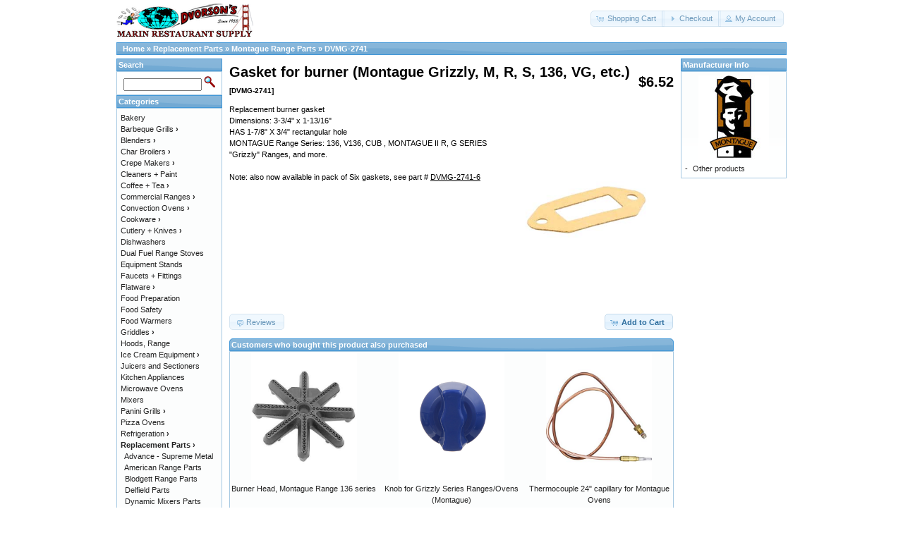

--- FILE ---
content_type: text/html; charset=UTF-8
request_url: https://marinrestaurantsupply.com/product_info.php?cPath=37_128&products_id=1434&osCsid=a3dda13f6709becf21100ec61c768a16
body_size: 5626
content:
<!DOCTYPE html>
<html dir="ltr" lang="en">
<head>
<meta http-equiv="Content-Type" content="text/html; charset=utf-8" />
<title>Gasket for burner (Montague Grizzly, M, R, S, 136, VG, etc.), Marin Restaurant Supply - A Division of Dvorson's Food Service Equipment Inc.</title>
<base href="https://marinrestaurantsupply.com/" />
<link rel="stylesheet" type="text/css" href="ext/jquery/ui/redmond/jquery-ui-1.10.4.min.css" />
<script type="text/javascript" src="ext/jquery/jquery-1.11.1.min.js"></script>
<script type="text/javascript" src="ext/jquery/ui/jquery-ui-1.10.4.min.js"></script>


<script type="text/javascript" src="ext/photoset-grid/jquery.photoset-grid.min.js"></script>

<link rel="stylesheet" type="text/css" href="ext/colorbox/colorbox.css" />
<script type="text/javascript" src="ext/colorbox/jquery.colorbox-min.js"></script>

<link rel="stylesheet" type="text/css" href="ext/960gs/960_24_col.css" />
<link rel="stylesheet" type="text/css" href="stylesheet.css" />
<meta name="viewport" content="width=device-width, initial-scale=1">
<meta name="google-site-verification" content="kN3KTESajB9lrn3q8tq23y4sc2nU6xqub6i1ml3CjGM" />
<!-- Google tag (gtag.js) -->
<script async src="https://www.googletagmanager.com/gtag/js?id=G-FLPWS8MPBT"></script>
<script>
  window.dataLayer = window.dataLayer || [];
  function gtag(){dataLayer.push(arguments);}
  gtag('js', new Date());

  gtag('config', 'G-FLPWS8MPBT');
</script>
</head>
<body>

<div id="bodyWrapper" class="container_24">


<div id="header" class="grid_24">
  <div id="storeLogo"><a href="https://marinrestaurantsupply.com/index.php?osCsid=a3dda13f6709becf21100ec61c768a16"><img src="images/store_logo.png" alt="Marin Restaurant Supply - A Division of Dvorson's Food Service Equipment Inc." title="Marin Restaurant Supply - A Division of Dvorson's Food Service Equipment Inc." /></a></div>

  <div id="headerShortcuts">
<span class="tdbLink"><a id="tdb1" href="https://marinrestaurantsupply.com/shopping_cart.php?osCsid=a3dda13f6709becf21100ec61c768a16">Shopping Cart</a></span><script type="text/javascript">$("#tdb1").button({icons:{primary:"ui-icon-cart"}}).addClass("ui-priority-secondary").parent().removeClass("tdbLink");</script><span class="tdbLink"><a id="tdb2" href="https://marinrestaurantsupply.com/checkout_shipping.php?osCsid=a3dda13f6709becf21100ec61c768a16">Checkout</a></span><script type="text/javascript">$("#tdb2").button({icons:{primary:"ui-icon-triangle-1-e"}}).addClass("ui-priority-secondary").parent().removeClass("tdbLink");</script><span class="tdbLink"><a id="tdb3" href="https://marinrestaurantsupply.com/account.php?osCsid=a3dda13f6709becf21100ec61c768a16">My Account</a></span><script type="text/javascript">$("#tdb3").button({icons:{primary:"ui-icon-person"}}).addClass("ui-priority-secondary").parent().removeClass("tdbLink");</script>  </div>

<script type="text/javascript">
  $("#headerShortcuts").buttonset();
</script>
</div>

<div class="grid_24 ui-widget infoBoxContainer">
  <div class="ui-widget-header infoBoxHeading">&nbsp;&nbsp;<a href="https://marinrestaurantsupply.com/index.php?osCsid=a3dda13f6709becf21100ec61c768a16" class="headerNavigation">Home</a> &raquo; <a href="https://marinrestaurantsupply.com/index.php?cPath=37&amp;osCsid=a3dda13f6709becf21100ec61c768a16" class="headerNavigation">Replacement Parts</a> &raquo; <a href="https://marinrestaurantsupply.com/index.php?cPath=37_128&amp;osCsid=a3dda13f6709becf21100ec61c768a16" class="headerNavigation">Montague Range Parts</a> &raquo; <a href="https://marinrestaurantsupply.com/product_info.php?cPath=37_128&amp;products_id=1434&amp;osCsid=a3dda13f6709becf21100ec61c768a16" class="headerNavigation">DVMG-2741</a></div>
</div>


<div id="bodyContent" class="grid_16 push_4">

<form name="cart_quantity" action="https://marinrestaurantsupply.com/product_info.php?cPath=37_128&amp;products_id=1434&amp;action=add_product&amp;osCsid=a3dda13f6709becf21100ec61c768a16" method="post">
<div>
  <h1 style="float: right;">$6.52</h1>
  <h1>Gasket for burner (Montague Grizzly, M, R, S, 136, VG, etc.)<br /><span class="smallText">[DVMG-2741]</span></h1>
</div>

<div class="contentContainer">
  <div class="contentText">


    <div id="piGal">
      <img src="images/DVMG-2741.jpg" alt="Gasket for burner (Montague Grizzly, M, R, S, 136, VG, etc.)" title="Gasket for burner (Montague Grizzly, M, R, S, 136, VG, etc.)" />    </div>


<script type="text/javascript">
$(function() {
  $('#piGal').css({
    'visibility': 'hidden'
  });

  $('#piGal').photosetGrid({
    layout: '1',
    width: '250px',
    highresLinks: true,
    rel: 'pigallery',
    onComplete: function() {
      $('#piGal').css({ 'visibility': 'visible'});

      $('#piGal a').colorbox({
        maxHeight: '90%',
        maxWidth: '90%',
        rel: 'pigallery'
      });

      $('#piGal img').each(function() {
        var imgid = $(this).attr('id').substring(9);

        if ( $('#piGalDiv_' + imgid).length ) {
          $(this).parent().colorbox({ inline: true, href: "#piGalDiv_" + imgid });
        }
      });
    }
  });
});
</script>

Replacement burner gasket<br />
                Dimensions: 
                3-3/4&quot; x 1-13/16&quot;<br />
                HAS 1-7/8&quot; X 3/4&quot; rectangular hole<br />
                MONTAGUE Range Series: 136, V136, CUB , MONTAGUE II R, G SERIES &quot;Grizzly&quot; Ranges, and more.<br /><br />
Note: also now available in pack of Six gaskets, see part # <a href="product_info.php?products_id=1950"><u>DVMG-2741-6</u></a>

    <div style="clear: both;"></div>


  </div>


  <div class="buttonSet">
    <span class="buttonAction"><input type="hidden" name="products_id" value="1434" /><span class="tdbLink"><button id="tdb4" type="submit">Add to Cart</button></span><script type="text/javascript">$("#tdb4").button({icons:{primary:"ui-icon-cart"}}).addClass("ui-priority-primary").parent().removeClass("tdbLink");</script></span>

    <span class="tdbLink"><a id="tdb5" href="https://marinrestaurantsupply.com/product_reviews.php?cPath=37_128&amp;products_id=1434&amp;osCsid=a3dda13f6709becf21100ec61c768a16">Reviews</a></span><script type="text/javascript">$("#tdb5").button({icons:{primary:"ui-icon-comment"}}).addClass("ui-priority-secondary").parent().removeClass("tdbLink");</script>  </div>


  <br />

  <div class="ui-widget infoBoxContainer">
    <div class="ui-widget-header ui-corner-top infoBoxHeading">
      <span>Customers who bought this product also purchased</span>
    </div>

    <table border="0" width="100%" cellspacing="0" cellpadding="2" class="ui-widget-content ui-corner-bottom"><tr><td width="33%" valign="top" align="center"><a href="https://marinrestaurantsupply.com/product_info.php?products_id=1701&amp;osCsid=a3dda13f6709becf21100ec61c768a16"><img src="images/DVMG-VBBC.jpg" alt="Burner Head, Montague Range 136 series" title="Burner Head, Montague Range 136 series" width="150" height="180" /></a><br /><a href="https://marinrestaurantsupply.com/product_info.php?products_id=1701&amp;osCsid=a3dda13f6709becf21100ec61c768a16">Burner Head, Montague Range 136 series</a></td><td width="33%" valign="top" align="center"><a href="https://marinrestaurantsupply.com/product_info.php?products_id=1281&amp;osCsid=a3dda13f6709becf21100ec61c768a16"><img src="images/blue-gknb-montague.jpg" alt="Knob for Grizzly Series Ranges/Ovens (Montague)" title="Knob for Grizzly Series Ranges/Ovens (Montague)" width="150" height="180" /></a><br /><a href="https://marinrestaurantsupply.com/product_info.php?products_id=1281&amp;osCsid=a3dda13f6709becf21100ec61c768a16">Knob for Grizzly Series Ranges/Ovens (Montague)</a></td><td width="33%" valign="top" align="center"><a href="https://marinrestaurantsupply.com/product_info.php?products_id=1812&amp;osCsid=a3dda13f6709becf21100ec61c768a16"><img src="images/dvmg-24therm.jpg" alt="Thermocouple 24&quot; capillary for Montague Ovens" title="Thermocouple 24&quot; capillary for Montague Ovens" width="150" height="180" /></a><br /><a href="https://marinrestaurantsupply.com/product_info.php?products_id=1812&amp;osCsid=a3dda13f6709becf21100ec61c768a16">Thermocouple 24" capillary for Montague Ovens</a></td></tr><tr><td width="33%" valign="top" align="center"><a href="https://marinrestaurantsupply.com/product_info.php?products_id=1634&amp;osCsid=a3dda13f6709becf21100ec61c768a16"><img src="images/DVOR-1594.jpg" alt="Dial for Thermostat, for Montague 136, etc." title="Dial for Thermostat, for Montague 136, etc." width="150" height="180" /></a><br /><a href="https://marinrestaurantsupply.com/product_info.php?products_id=1634&amp;osCsid=a3dda13f6709becf21100ec61c768a16">Dial for Thermostat, for Montague 136, etc.</a></td><td width="33%" valign="top" align="center"><a href="https://marinrestaurantsupply.com/product_info.php?products_id=1583&amp;osCsid=a3dda13f6709becf21100ec61c768a16"><img src="images/DVOR-1420.jpg" alt="Burner / Mixer Plate (Air Shutter, 2-1/4 inch OD)" title="Burner / Mixer Plate (Air Shutter, 2-1/4 inch OD)" width="150" height="180" /></a><br /><a href="https://marinrestaurantsupply.com/product_info.php?products_id=1583&amp;osCsid=a3dda13f6709becf21100ec61c768a16">Burner / Mixer Plate (Air Shutter, 2-1/4 inch OD)</a></td><td width="33%" valign="top" align="center"><a href="https://marinrestaurantsupply.com/product_info.php?products_id=1294&amp;osCsid=a3dda13f6709becf21100ec61c768a16"><img src="images/dvor152-1001_assemb_zoom.jpg" alt="Thermostat for Oven (Montague)" title="Thermostat for Oven (Montague)" width="150" height="180" /></a><br /><a href="https://marinrestaurantsupply.com/product_info.php?products_id=1294&amp;osCsid=a3dda13f6709becf21100ec61c768a16">Thermostat for Oven (Montague)</a></td></tr></table>  </div>


</div>

</form>


</div> <!-- bodyContent //-->


<div id="columnLeft" class="grid_4 pull_16">
  <div class="ui-widget infoBoxContainer">  <div class="ui-widget-header infoBoxHeading">Search</div>  <div class="ui-widget-content infoBoxContents" style="text-align: center;">    <form name="quick_find" action="https://marinrestaurantsupply.com/advanced_search_result.php" method="get">    <input type="text" name="keywords" size="10" maxlength="30" style="width: 75%" />&nbsp;<input type="hidden" name="search_in_description" value="1" /><input type="hidden" name="osCsid" value="a3dda13f6709becf21100ec61c768a16" /><input type="image" src="includes/languages/english/images/buttons/button_quick_find.gif" alt="Search" title=" Search " /><br />    </form>  </div></div>
<div class="ui-widget infoBoxContainer">  <div class="ui-widget-header infoBoxHeading">Categories</div>  <div class="ui-widget-content infoBoxContents"><a href="https://marinrestaurantsupply.com/index.php?cPath=126&amp;osCsid=a3dda13f6709becf21100ec61c768a16">Bakery</a><br /><a href="https://marinrestaurantsupply.com/index.php?cPath=66&amp;osCsid=a3dda13f6709becf21100ec61c768a16">Barbeque Grills<strong>&nbsp;&#8250;</strong></a><br /><a href="https://marinrestaurantsupply.com/index.php?cPath=41&amp;osCsid=a3dda13f6709becf21100ec61c768a16">Blenders<strong>&nbsp;&#8250;</strong></a><br /><a href="https://marinrestaurantsupply.com/index.php?cPath=73&amp;osCsid=a3dda13f6709becf21100ec61c768a16">Char Broilers<strong>&nbsp;&#8250;</strong></a><br /><a href="https://marinrestaurantsupply.com/index.php?cPath=38&amp;osCsid=a3dda13f6709becf21100ec61c768a16">Crepe Makers<strong>&nbsp;&#8250;</strong></a><br /><a href="https://marinrestaurantsupply.com/index.php?cPath=134&amp;osCsid=a3dda13f6709becf21100ec61c768a16">Cleaners + Paint</a><br /><a href="https://marinrestaurantsupply.com/index.php?cPath=54&amp;osCsid=a3dda13f6709becf21100ec61c768a16">Coffee + Tea<strong>&nbsp;&#8250;</strong></a><br /><a href="https://marinrestaurantsupply.com/index.php?cPath=51&amp;osCsid=a3dda13f6709becf21100ec61c768a16">Commercial Ranges<strong>&nbsp;&#8250;</strong></a><br /><a href="https://marinrestaurantsupply.com/index.php?cPath=40&amp;osCsid=a3dda13f6709becf21100ec61c768a16">Convection Ovens<strong>&nbsp;&#8250;</strong></a><br /><a href="https://marinrestaurantsupply.com/index.php?cPath=43&amp;osCsid=a3dda13f6709becf21100ec61c768a16">Cookware<strong>&nbsp;&#8250;</strong></a><br /><a href="https://marinrestaurantsupply.com/index.php?cPath=82&amp;osCsid=a3dda13f6709becf21100ec61c768a16">Cutlery + Knives<strong>&nbsp;&#8250;</strong></a><br /><a href="https://marinrestaurantsupply.com/index.php?cPath=45&amp;osCsid=a3dda13f6709becf21100ec61c768a16">Dishwashers</a><br /><a href="https://marinrestaurantsupply.com/index.php?cPath=208&amp;osCsid=a3dda13f6709becf21100ec61c768a16">Dual Fuel Range Stoves</a><br /><a href="https://marinrestaurantsupply.com/index.php?cPath=102&amp;osCsid=a3dda13f6709becf21100ec61c768a16">Equipment Stands</a><br /><a href="https://marinrestaurantsupply.com/index.php?cPath=60&amp;osCsid=a3dda13f6709becf21100ec61c768a16">Faucets + Fittings</a><br /><a href="https://marinrestaurantsupply.com/index.php?cPath=159&amp;osCsid=a3dda13f6709becf21100ec61c768a16">Flatware<strong>&nbsp;&#8250;</strong></a><br /><a href="https://marinrestaurantsupply.com/index.php?cPath=89&amp;osCsid=a3dda13f6709becf21100ec61c768a16">Food Preparation</a><br /><a href="https://marinrestaurantsupply.com/index.php?cPath=88&amp;osCsid=a3dda13f6709becf21100ec61c768a16">Food Safety</a><br /><a href="https://marinrestaurantsupply.com/index.php?cPath=90&amp;osCsid=a3dda13f6709becf21100ec61c768a16">Food Warmers</a><br /><a href="https://marinrestaurantsupply.com/index.php?cPath=139&amp;osCsid=a3dda13f6709becf21100ec61c768a16">Griddles<strong>&nbsp;&#8250;</strong></a><br /><a href="https://marinrestaurantsupply.com/index.php?cPath=78&amp;osCsid=a3dda13f6709becf21100ec61c768a16">Hoods, Range</a><br /><a href="https://marinrestaurantsupply.com/index.php?cPath=151&amp;osCsid=a3dda13f6709becf21100ec61c768a16">Ice Cream Equipment<strong>&nbsp;&#8250;</strong></a><br /><a href="https://marinrestaurantsupply.com/index.php?cPath=21&amp;osCsid=a3dda13f6709becf21100ec61c768a16">Juicers and Sectioners</a><br /><a href="https://marinrestaurantsupply.com/index.php?cPath=29&amp;osCsid=a3dda13f6709becf21100ec61c768a16">Kitchen Appliances</a><br /><a href="https://marinrestaurantsupply.com/index.php?cPath=214&amp;osCsid=a3dda13f6709becf21100ec61c768a16">Microwave Ovens</a><br /><a href="https://marinrestaurantsupply.com/index.php?cPath=55&amp;osCsid=a3dda13f6709becf21100ec61c768a16">Mixers</a><br /><a href="https://marinrestaurantsupply.com/index.php?cPath=44&amp;osCsid=a3dda13f6709becf21100ec61c768a16">Panini Grills<strong>&nbsp;&#8250;</strong></a><br /><a href="https://marinrestaurantsupply.com/index.php?cPath=93&amp;osCsid=a3dda13f6709becf21100ec61c768a16">Pizza Ovens</a><br /><a href="https://marinrestaurantsupply.com/index.php?cPath=94&amp;osCsid=a3dda13f6709becf21100ec61c768a16">Refrigeration<strong>&nbsp;&#8250;</strong></a><br /><a href="https://marinrestaurantsupply.com/index.php?cPath=37&amp;osCsid=a3dda13f6709becf21100ec61c768a16"><strong>Replacement Parts</strong><strong>&nbsp;&#8250;</strong></a><br />&nbsp;&nbsp;<a href="https://marinrestaurantsupply.com/index.php?cPath=37_202&amp;osCsid=a3dda13f6709becf21100ec61c768a16">Advance - Supreme Metal</a><br />&nbsp;&nbsp;<a href="https://marinrestaurantsupply.com/index.php?cPath=37_104&amp;osCsid=a3dda13f6709becf21100ec61c768a16">American Range Parts</a><br />&nbsp;&nbsp;<a href="https://marinrestaurantsupply.com/index.php?cPath=37_138&amp;osCsid=a3dda13f6709becf21100ec61c768a16">Blodgett Range Parts</a><br />&nbsp;&nbsp;<a href="https://marinrestaurantsupply.com/index.php?cPath=37_188&amp;osCsid=a3dda13f6709becf21100ec61c768a16">Delfield Parts</a><br />&nbsp;&nbsp;<a href="https://marinrestaurantsupply.com/index.php?cPath=37_127&amp;osCsid=a3dda13f6709becf21100ec61c768a16">Dynamic Mixers Parts</a><br />&nbsp;&nbsp;<a href="https://marinrestaurantsupply.com/index.php?cPath=37_62&amp;osCsid=a3dda13f6709becf21100ec61c768a16">Dynasty & Jade Parts</a><br />&nbsp;&nbsp;<a href="https://marinrestaurantsupply.com/index.php?cPath=37_136&amp;osCsid=a3dda13f6709becf21100ec61c768a16">Garland &amp; US Range Parts</a><br />&nbsp;&nbsp;<a href="https://marinrestaurantsupply.com/index.php?cPath=37_199&amp;osCsid=a3dda13f6709becf21100ec61c768a16">Giles Ventless Filters & Parts</a><br />&nbsp;&nbsp;<a href="https://marinrestaurantsupply.com/index.php?cPath=37_197&amp;osCsid=a3dda13f6709becf21100ec61c768a16">Hatco Krampouz Parts</a><br />&nbsp;&nbsp;<a href="https://marinrestaurantsupply.com/index.php?cPath=37_135&amp;osCsid=a3dda13f6709becf21100ec61c768a16">Imperial Range Parts</a><br />&nbsp;&nbsp;<a href="https://marinrestaurantsupply.com/index.php?cPath=37_195&amp;osCsid=a3dda13f6709becf21100ec61c768a16">Kelvinator Parts</a><br />&nbsp;&nbsp;<a href="https://marinrestaurantsupply.com/index.php?cPath=37_210&amp;osCsid=a3dda13f6709becf21100ec61c768a16">Lang Marine Range Parts</a><br />&nbsp;&nbsp;<a href="https://marinrestaurantsupply.com/index.php?cPath=37_65&amp;osCsid=a3dda13f6709becf21100ec61c768a16">Magikitchn and MagiCater Parts<strong>&nbsp;&#8250;</strong></a><br />&nbsp;&nbsp;<a href="https://marinrestaurantsupply.com/index.php?cPath=37_128&amp;osCsid=a3dda13f6709becf21100ec61c768a16"><strong>Montague Range Parts</strong></a><br />&nbsp;&nbsp;<a href="https://marinrestaurantsupply.com/index.php?cPath=37_193&amp;osCsid=a3dda13f6709becf21100ec61c768a16">Nemco Parts and Accessories</a><br />&nbsp;&nbsp;<a href="https://marinrestaurantsupply.com/index.php?cPath=37_133&amp;osCsid=a3dda13f6709becf21100ec61c768a16">NXR Range Parts</a><br />&nbsp;&nbsp;<a href="https://marinrestaurantsupply.com/index.php?cPath=37_213&amp;osCsid=a3dda13f6709becf21100ec61c768a16">Ra Chand Juicer Parts</a><br />&nbsp;&nbsp;<a href="https://marinrestaurantsupply.com/index.php?cPath=37_204&amp;osCsid=a3dda13f6709becf21100ec61c768a16">Royal Range Parts</a><br />&nbsp;&nbsp;<a href="https://marinrestaurantsupply.com/index.php?cPath=37_207&amp;osCsid=a3dda13f6709becf21100ec61c768a16">Scotsman Ice Machine Parts</a><br />&nbsp;&nbsp;<a href="https://marinrestaurantsupply.com/index.php?cPath=37_198&amp;osCsid=a3dda13f6709becf21100ec61c768a16">THOR Kitchen Range Parts</a><br />&nbsp;&nbsp;<a href="https://marinrestaurantsupply.com/index.php?cPath=37_137&amp;osCsid=a3dda13f6709becf21100ec61c768a16">Southbend Range Parts</a><br />&nbsp;&nbsp;<a href="https://marinrestaurantsupply.com/index.php?cPath=37_170&amp;osCsid=a3dda13f6709becf21100ec61c768a16">Star Mfg. - Holman Parts</a><br />&nbsp;&nbsp;<a href="https://marinrestaurantsupply.com/index.php?cPath=37_53&amp;osCsid=a3dda13f6709becf21100ec61c768a16">Sunkist Parts</a><br />&nbsp;&nbsp;<a href="https://marinrestaurantsupply.com/index.php?cPath=37_103&amp;osCsid=a3dda13f6709becf21100ec61c768a16">Wells Parts and Filters</a><br />&nbsp;&nbsp;<a href="https://marinrestaurantsupply.com/index.php?cPath=37_61&amp;osCsid=a3dda13f6709becf21100ec61c768a16">Wolf Range Parts</a><br /><a href="https://marinrestaurantsupply.com/index.php?cPath=52&amp;osCsid=a3dda13f6709becf21100ec61c768a16">Residential Ranges and Hoods<strong>&nbsp;&#8250;</strong></a><br /><a href="https://marinrestaurantsupply.com/index.php?cPath=63&amp;osCsid=a3dda13f6709becf21100ec61c768a16">Seating<strong>&nbsp;&#8250;</strong></a><br /><a href="https://marinrestaurantsupply.com/index.php?cPath=180&amp;osCsid=a3dda13f6709becf21100ec61c768a16">Shelving and Storage<strong>&nbsp;&#8250;</strong></a><br /><a href="https://marinrestaurantsupply.com/index.php?cPath=121&amp;osCsid=a3dda13f6709becf21100ec61c768a16">Sinks and Handsinks<strong>&nbsp;&#8250;</strong></a><br /><a href="https://marinrestaurantsupply.com/index.php?cPath=69&amp;osCsid=a3dda13f6709becf21100ec61c768a16">Slicers</a><br /><a href="https://marinrestaurantsupply.com/index.php?cPath=42&amp;osCsid=a3dda13f6709becf21100ec61c768a16">Steamers</a><br /><a href="https://marinrestaurantsupply.com/index.php?cPath=148&amp;osCsid=a3dda13f6709becf21100ec61c768a16">Teppanyaki Cooking<strong>&nbsp;&#8250;</strong></a><br /><a href="https://marinrestaurantsupply.com/index.php?cPath=47&amp;osCsid=a3dda13f6709becf21100ec61c768a16">Toasters</a><br /><a href="https://marinrestaurantsupply.com/index.php?cPath=92&amp;osCsid=a3dda13f6709becf21100ec61c768a16">Ventless Cooking</a><br /><a href="https://marinrestaurantsupply.com/index.php?cPath=50&amp;osCsid=a3dda13f6709becf21100ec61c768a16">Waffle Makers<strong>&nbsp;&#8250;</strong></a><br /><a href="https://marinrestaurantsupply.com/index.php?cPath=175&amp;osCsid=a3dda13f6709becf21100ec61c768a16">Wolf Range Stoves<strong>&nbsp;&#8250;</strong></a><br /></div></div>
<div class="ui-widget infoBoxContainer">  <div class="ui-widget-header infoBoxHeading">Manufacturers</div>  <div class="ui-widget-content infoBoxContents"><form name="manufacturers" action="https://marinrestaurantsupply.com/index.php" method="get"><select name="manufacturers_id" onchange="this.form.submit();" size="1" style="width: 100%"><option value="" selected="selected">Please Select</option><option value="65">Abbaka</option><option value="13">Alamarra</option><option value="91">Alfa</option><option value="67">All Clad</option><option value="130">American Hood S..</option><option value="42">American Range</option><option value="102">Arctic Air</option><option value="138">Atosa Catering</option><option value="61">Autofry</option><option value="85">Belleco</option><option value="59">Berkel</option><option value="86">Bertazzoni</option><option value="120">BestWhip</option><option value="113">BillyBagger</option><option value="31">Blendtec</option><option value="73">Blodgett</option><option value="109">Bosch</option><option value="68">BrewMatic</option><option value="123">Bromic Heating</option><option value="47">Bunn</option><option value="154">Cadco</option><option value="55">Cambro</option><option value="74">Carlisle</option><option value="49">CCI</option><option value="19">Cecilware</option><option value="92">Challenger</option><option value="128">Champion Dishwa..</option><option value="110">Chasseur Cookwa..</option><option value="105">Chop Chop - CCI..</option><option value="121">Chop-Rite</option><option value="35">CMA Dishmachine..</option><option value="81">Comark/Fluke</option><option value="140">Consumer Priori..</option><option value="27">Crestware</option><option value="127">Delfield</option><option value="52">Dormont</option><option value="16">Dvorson&#039;s FSE</option><option value="30">Dynamic</option><option value="26">Dynasty</option><option value="107">Electrolux-Dito</option><option value="116">EmberGlo</option><option value="70">Equipex</option><option value="14">Eurodib</option><option value="119">Everest Refrige..</option><option value="89">EZ-DUZ-IT</option><option value="97">Fagor</option><option value="115">Fischer-Bargoin</option><option value="80">Fisher</option><option value="87">Flexaguard</option><option value="94">Focus</option><option value="54">Frieling</option><option value="131">Garland</option><option value="139">Giles</option><option value="122">Grindmaster-Cec..</option><option value="114">Hamilton Beach ..</option><option value="152">Hatco Krampouz</option><option value="84">Howard-McCray</option><option value="143">Ice-O-Matic</option><option value="45">Imperial Range</option><option value="135">In-Sink-Erator</option><option value="118">ISI</option><option value="40">Iwatani</option><option value="43">Jade Range</option><option value="38">Jet-Tech</option><option value="100">John Boos</option><option value="132">Kelvinator by G..</option><option value="20">KitchenAid</option><option value="66">Kobe</option><option value="17">Krampouz</option><option value="63">Krowne Faucets</option><option value="48">La Pavoni</option><option value="98">Lamber Dishwash..</option><option value="153">Lang Marine</option><option value="133">Lazy Man Grills</option><option value="76">Le Cordon Bleu ..</option><option value="11">Lincoln</option><option value="18">Liss</option><option value="101">Lodge Cookware</option><option value="57">MagiKitch&#039;n</option><option value="15">Matfer</option><option value="79">Miele</option><option value="149">Modern-Aire</option><option value="69">Moffat</option><option value="108">Montague Range</option><option value="22">Mosa</option><option value="36">Moyer Diebel</option><option value="71">Nemco</option><option value="142">New Leaf</option><option value="124">Nexel Industrie..</option><option value="44">NXR Range</option><option value="134">Olde Thompson</option><option value="53">Pitco</option><option value="129">Powerhouse by N..</option><option value="151">Quantum</option><option value="25">Ra Chand</option><option value="106">Radiance</option><option value="82">Raytek</option><option value="58">Regal Seating</option><option value="126">Robot Coupe</option><option value="111">Rocky Mountain ..</option><option value="148">Royal Range</option><option value="155">Santos Juicers</option><option value="150">Scotsman</option><option value="72">Server Products</option><option value="78">Sharp</option><option value="145">Sierra Range</option><option value="32">Silver King</option><option value="50">Sitram</option><option value="99">Sole Gourmet BB..</option><option value="51">Southbend</option><option value="117">Star Mfg.</option><option value="10">Sunkist</option><option value="144">Supreme Metal</option><option value="96">Swiss Diamond</option><option value="136">TableCraft</option><option value="137">THOR Kitchen</option><option value="125">Thunder Group</option><option value="12">Tibos by Krampo..</option><option value="39">Toastmaster</option><option value="146">Town</option><option value="23">Traex</option><option value="104">True Refrigerat..</option><option value="77">Turbo Air</option><option value="62">Turbo Pot - Ene..</option><option value="83">U.S. Range - Ga..</option><option value="90">Univex</option><option value="33">Update</option><option value="141">Veetsan Star</option><option value="103">Viking</option><option value="112">Vintage Grills</option><option value="34">Vitamix Commerc..</option><option value="21">Vollrath</option><option value="56">Vulcan</option><option value="29">Waring</option><option value="64">Wear-Ever by Li..</option><option value="41">Wells</option><option value="46">West Bend</option><option value="147">Winco</option><option value="60">Windcrest</option><option value="93">Wolf Appliance-..</option><option value="24">Wolf Range</option><option value="95">World Cuisine /..</option><option value="75">Wusthof</option><option value="28">Zummo</option></select><input type="hidden" name="osCsid" value="a3dda13f6709becf21100ec61c768a16" /></form></div></div>
<div class="ui-widget infoBoxContainer">  <div class="ui-widget-header infoBoxHeading"><a href="https://marinrestaurantsupply.com/shopping_cart.php?osCsid=a3dda13f6709becf21100ec61c768a16">Shopping Cart</a></div>  <div class="ui-widget-content infoBoxContents">0 items</div></div>
<div class="ui-widget infoBoxContainer">  <div class="ui-widget-header infoBoxHeading">Information</div>  <div class="ui-widget-content infoBoxContents">    <a href="https://marinrestaurantsupply.com/contact_us.php?osCsid=a3dda13f6709becf21100ec61c768a16"><strong>Contact Us</strong></a><br /><a href="http://dvorsons.com/Gallery/PhotoGallery.html"><strong>About Us</strong></a><br><a href="https://dvorsons.com/Gallery/customer.html"><strong>Our Customers</strong></a><br /><a href="https://dvorsons.com/directions.html"><strong>Our Location</strong></a><br /><a href="https://marinrestaurantsupply.com/dvorsons/shipping-returns.htm"><strong>Shipping &amp; Returns</strong></a><br><div align="left"><a href="http://twitter.com/MarinRestaurant" alt="See our page on Twitter for Sale specials and Online Coupons" title="See our Twitter page for Sale specials, and Online Coupons" target="_self"><img src="images/twitter-btn.jpg" border="0" alt="Twitter page for Marin Restaurant Supply: Sales and Coupons" style="padding-left:60px;padding-right:60px" /></a></div><a href="https://dvorsons.com/"><strong>Dvorsons.com</strong></a><br /><a href="https://www.wolfstoves.com/"><strong>Wolf Stoves.com</strong></a><br /><a href="http://www.jadestoves.com/"><strong>Jade Stoves.com</strong></a><br /><a href="https://thorstove.com/"><strong>THOR Stove.com</strong></a><br /><a href="https://nxrstoves.com/"><strong>NXR Stoves.com</strong></a><br /><a href="https://www.dynastystoves.com/"><strong>Dynasty Stoves.com</strong></a>  </div></div></div>


<div id="columnRight" class="grid_4">
  <div class="ui-widget infoBoxContainer">  <div class="ui-widget-header infoBoxHeading">Manufacturer Info</div>  <table border="0" width="100%" cellspacing="0" cellpadding="0" class="ui-widget-content infoBoxContents"><tr><td align="center" colspan="2"><img src="images/montague-range-logo.jpg" alt="Montague Range" title="Montague Range" /></td></tr><tr><td valign="top">-&nbsp;</td><td valign="top"><a href="https://marinrestaurantsupply.com/index.php?manufacturers_id=108&amp;osCsid=a3dda13f6709becf21100ec61c768a16">Other products</a></td></tr></table></div></div>



<div class="grid_24 footer">
  <p align="center">Copyright &copy; 2026 <a href="https://marinrestaurantsupply.com/index.php?osCsid=a3dda13f6709becf21100ec61c768a16">Marin Restaurant Supply - A Division of Dvorson's Food Service Equipment Inc.</a><br /><br />Marin Restaurant Supply, 80 Liberty Ship Way #8, Sausalito, CA 94965<br /><a href="https://dvorsons.com/directions.html">Located in the town of Sausalito in beautiful Marin County, California</a><br /><a href="https://dvorsons.com/directions.html" title="Click here to see directions to our Store and Showroom in Sausalito, CA">Open Monday through Friday 9:00am - 5:30pm | Open to the Public</a><br /><br /><a href="https://marinrestaurantsupply.com/">Home</a> | <a href="contact_us.php">Contact Us</a> | <a href="https://dvorsons.com/Gallery/PhotoGallery.html">About Us</a> | <a href="https://dvorsons.com/directions.html">Our Location</a> | <a href="https://dvorsons.com/">Dvorson's</a> | 415-332-5840 | 1-877-386-7766<br /><table width="625" border="0" cellspacing="0" cellpadding="5" align="center"><tr><td align="center"><span class="arialEleven"><img src="dvorsons/ssl_lock.gif" alt="SSL Encryption" title="Secure Connection" width="29" height="36" />Secure Shopping<br />Protected by SSL Encryption</span></td><td align="center"><img src="images/cards.gif" alt="We accept Visa, MasterCard, American Express, Discover credit cards" title="We accept all major credit cards"></td><td align="center"><span id="siteseal"><script async type="text/javascript" src="https://seal.godaddy.com/getSeal?sealID=2VJZ3pNC8TQ1E8TG1Gif1p5tM2rlVW3nrcgfdRHjOX7Sm9DqXyibpEcoYBQ8"></script></span></td>
</tr></table></p>
</div>


<script type="text/javascript">
$('.productListTable tr:nth-child(even)').addClass('alt');
</script>

</div> <!-- bodyWrapper //-->


</body>
</html>
